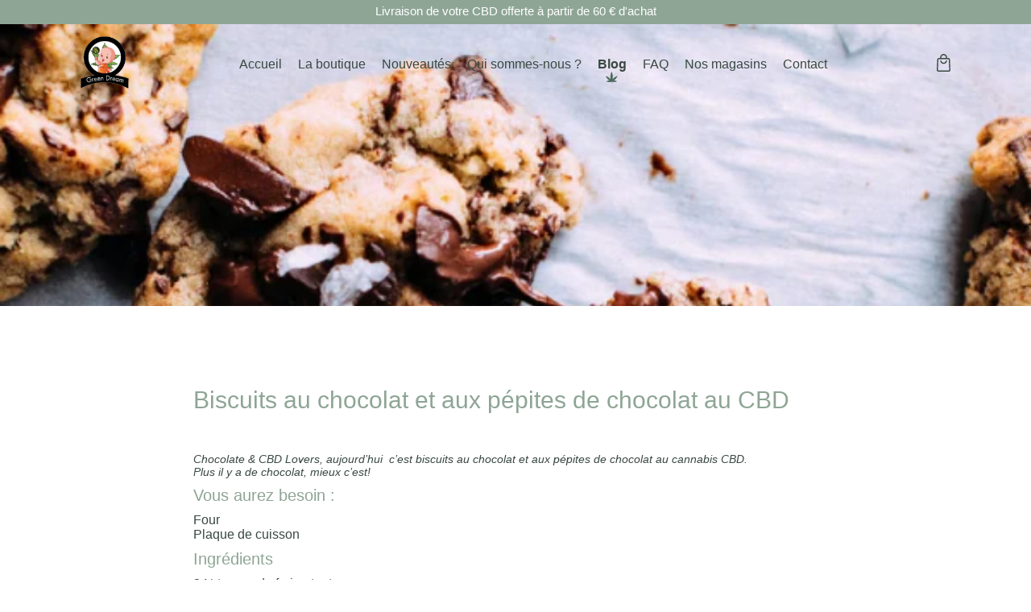

--- FILE ---
content_type: text/css
request_url: https://gdcbd.fr/cdn/shop/t/1/assets/custom-stonks.css?v=125037595229236347941641469642
body_size: 6328
content:
a,abbr,acronym,address,applet,article,aside,audio,b,big,blockquote,body,canvas,caption,center,cite,code,dd,del,details,dfn,div,dl,dt,em,embed,fieldset,figcaption,figure,footer,form,h1,h2,h3,h4,h5,h6,header,hgroup,html,i,iframe,img,ins,kbd,label,legend,li,mark,menu,nav,object,ol,output,p,pre,q,ruby,s,samp,section,small,span,strike,strong,sub,summary,sup,table,tbody,td,tfoot,th,thead,time,tr,tt,u,ul,var,video{margin:0;padding:0;border:0;font-size:100%;vertical-align:baseline}article,aside,details,figcaption,figure,footer,header,hgroup,menu,nav,section{display:block}ol,ul{list-style:none}blockquote,q{quotes:none}blockquote:after,blockquote:before,q:after,q:before{content:"";content:none}table{border-collapse:collapse;border-spacing:0}html{overflow-x:hidden}*{font-family:Product Sans,Arial Narrow,Arial,sans-serif}html::-webkit-scrollbar{width:10px!important;height:8px!important}html::-webkit-scrollbar-thumb{background:#8ea595!important;border-radius:30px!important;border:2px solid transparent!important}html::-webkit-scrollbar-track{background:#fffaf0!important}*::selection{color:#fff;background:#8ea595}header{display:flex;justify-content:space-between;position:fixed;width:calc(100% - 200px);padding:15px 100px;align-items:center;z-index:10;top:0}header #menu{display:flex}header #menu li{margin-right:20px}header #menu li:last-child{margin-right:0}header #menu li a{font-size:16px;color:#394841;text-decoration:none}header #menu li a.actif{font-weight:700}header #logo{width:60px}#box{display:none}.intro{height:80vh;background-color:#fffaf0;display:flex;align-items:center;background-image:url(/cdn/shop/files/Buddha.svg);background-position:right;background-size:auto 100%;background-repeat:no-repeat}.intro>nav{width:20px;position:absolute;z-index:5;left:50px}.intro>.carousel_intro{width:100%;height:100%;display:block;overflow:hidden;outline:none;display:flex;flex-direction:column;justify-content:center}.intro .carousel_intro .carousel-cell{width:calc(100% - 200px);display:flex;margin:0 0 0 200px;align-items:center}.intro nav li{margin-bottom:5px}.intro figure{width:calc(60% - 20px)}.intro .carousel_intro .carousel-cell>div{width:calc(40% - 20px);margin-right:40px;padding-left:50px}.intro .carousel_intro .carousel-cell figure img{width:100%;max-height:400px}.intro h1,h2{color:#394841;font-size:24px;margin-bottom:30px}.intro .fleche-slider{width:unset;position:absolute;top:70vh;left:calc(50% - 41.5px)}.intro .fleche-slider img{cursor:pointer}.intro .fleche-slider .arrow-avis-left{margin-right:20px}p{color:#394841;font-size:14px}.intro p{margin-bottom:20px}.button{background-color:#8ea595;color:#fff;text-decoration:none;padding:15px;border-radius:3px;font-weight:600;-webkit-box-shadow:0px 10px 30px 0px rgb(142 165 149 / 50%);box-shadow:0 10px 30px #8ea5957f;display:inline-block;letter-spacing:0;line-height:1.3;font-size:16px;min-width:unset;min-height:unset;max-width:200px;width:200px}.Nos_collections{display:flex;flex-direction:column;padding:75px 100px}.Nos_collections .liste_collections{display:flex;justify-content:space-between}.Nos_collections .liste_collections figure img{width:100%}.Nos_collections .liste_collections figure{width:calc(25% - 50px);padding:15px;border-radius:10px;box-shadow:0 10px 30px #8ea5952b}.Nos_collections .liste_collections figure h3{margin-top:5px;font-weight:700;color:#394841}.Nos_collections .liste_collections figure figcaption{color:#394841}.Nos_collections .liste_collections figure a{text-decoration:none}.button.border{display:inline-block;width:fit-content;margin:30px auto auto;border:2px solid #4D6A5C;color:#4d6a5c;background-color:transparent;filter:drop-shadow(0px 10px 30px rgba(142,165,149,.5));box-shadow:none}.presentation{padding:75px 100px;background-color:#fffaf0;display:flex;align-items:center}.presentation>div:first-child{display:flex;width:calc(60% - 15px);flex-direction:column}.presentation figure{width:calc(40% - 15px);margin-left:30px}.presentation figure img{width:100%;border-radius:10px}.presentation .presentation_paragraphe{display:flex}.presentation .presentation_paragraphe p:first-child{margin-right:30px}.presentation .reseaux_sociaux{margin-top:30px}h3{color:#394841}.presentation .reseaux_sociaux ul{display:flex;margin-top:15px}.presentation .reseaux_sociaux ul li{margin-right:15px}.liste_produits{padding:45px 0 75px 100px;display:flex}.liste_produits>div:first-child{width:30%;margin-right:30px;margin-top:30px}.badge{display:none!important}.liste_produits>div ul{display:flex}.liste_produits>div ul li img,.liste_produits>div:last-child{width:100%}.liste_produits div ul{width:100%;height:100%;display:block;overflow-x:hidden;outline:none}.liste_produits div ul li{width:20%;padding:15px;box-shadow:0 10px 30px #8ea5952b;margin:30px 15px;border-radius:15px;transform:translate(20px)}.liste_produits div ul li img{border-radius:10px}.liste_produits div ul li>a{text-decoration:none}.liste_produits div ul li h3{font-weight:700;font-size:18px;margin:5px 0}.liste_produits div ul li>a>p:nth-child(3){margin-bottom:5px}.liste_produits div ul li .price>span{color:#4d6a5c;font-size:16px;letter-spacing:0}.liste_produits div ul li .button{padding:15px 0;width:100%;text-align:center;margin-top:15px}.maps{padding:75px 100px;display:flex;justify-content:space-between;align-items:center}.maps .maps_magasins,.maps .carte_maps{width:calc(50% - 15px)}.maps .carte_maps img{width:100%;border-radius:15px}.maps .carte_maps{filter:drop-shadow(0px 10px 30px rgba(142,165,149,.17))}.maps .maps_magasins>p{margin-bottom:30px}.maps .maps_magasins ul{display:flex}.maps .maps_magasins ul li{box-shadow:0 10px 30px #8ea5952b;padding:15px;border-radius:10px;width:calc(50% - 35px)}.maps .maps_magasins ul li:first-child{margin-right:30px}.maps .maps_magasins ul li h3{font-weight:700;font-size:20px;margin-bottom:15px}.maps .maps_magasins ul li p{margin-bottom:15px}.maps .maps_magasins ul li a{display:flex;align-items:center;color:#394841;text-decoration:none}.maps .maps_magasins ul li a img{margin-right:5px}.liste_produits>div>.button{margin-top:30px}.derniers-articles{padding:75px 100px;display:flex;flex-direction:column;align-items:flex-start;background-color:#fffaf0}.derniers-articles ul{display:flex}.derniers-articles ul li{width:calc(33.33% - 50px);margin-right:30px;padding:15px;background-color:#fff;box-shadow:0 10px 30px #8ea5952b;border-radius:15px}.derniers-articles ul li:last-child{margin-right:0}.derniers-articles ul li img{width:100%;border-radius:5px;margin-bottom:5px}.derniers-articles ul li>a:first-child{text-decoration:none;font-weight:700;font-size:24px;margin-bottom:5px}.derniers-articles ul li>a h3{font-size:18px}.derniers-articles ul li .button{margin-top:15px}footer>ul{padding:30px 100px;display:flex}footer>ul li{display:flex;margin-right:30px;width:calc(33.33% - 20px);align-items:center}footer>ul li:last-child{margin-right:0}footer>ul li img{margin-right:15px}footer>ul li h4{font-weight:700;font-size:16px;color:#394841;margin-bottom:5px}footer>ul li img{height:35px}footer .footer{display:flex;background-color:#8ea595;padding:30px 75px}footer .footer .logo_footer img{height:80px}footer .footer>div,footer .footer>nav{width:calc(20% - 22.5px);margin-left:30px}footer .footer>div:first-child{width:calc(40% - 22.5px);margin-left:0}footer .footer p{color:#fff;margin-top:15px}footer .footer .menu_principal,footer .footer .acces_rapide,footer .footer .newsletter{margin-top:56px}footer .footer .menu_principal h3,footer .footer .acces_rapide h3,footer .footer .newsletter h3{color:#fff}footer .footer .menu_principal ul,footer .footer .acces_rapide ul{margin-top:15px}footer .footer .menu_principal ul li a,footer .footer .acces_rapide ul li a{color:#fff;text-decoration:none}footer .footer .menu_principal ul li,footer .footer .acces_rapide ul li{margin-bottom:5px}footer .footer .newsletter form{margin-top:15px}footer .footer .newsletter input{width:calc(100% - 19px);background-color:transparent;height:40px;border:2px solid white;border-radius:5px;padding-left:15px;margin-bottom:15px;color:#fff}footer .footer .newsletter input::placeholder{color:#fff}footer .footer .newsletter .button{width:100%;max-width:100%;color:#394841;background-color:#fff;text-align:center}.avis_clients{padding:75px 100px;background-color:#fffaf0}.avis_clients h2{width:350px;display:inline-block}.avis_clients ul{display:flex;width:100%}.avis_clients ul li{padding:15px;background-color:#fff;box-shadow:0 10px 30px #8ea5952b;border-radius:10px;width:calc(25% - 30px)!important;margin-right:20px;display:flex;flex-wrap:wrap}.avis_clients ul li p{width:100%;font-size:16px;color:#4d6a5c;margin-top:15px}.avis_clients ul li .client{display:flex;flex-direction:column;width:calc(60% - 7.5px)}.avis_clients ul li div h3{font-weight:700;font-size:20px;line-height:24px}.avis_clients ul li .client_etoiles{display:flex}.avis_clients ul img{width:calc(40% - 7.5px);margin-left:15px;border-radius:3px;cursor:pointer;height:auto;min-height:auto;max-height:auto}.avis_clients .fleches{display:inline-block;float:right;text-align:right}.avis_clients .fleches .avis_note{color:#394841;font-size:25px;font-weight:700}.avis_clients .icons-note{width:150px;position:absolute;left:calc(50% - 75px);margin-top:15px}.avis_clients .fleches .nb_avis{font-size:17px}.avis_clients .fleches img{height:40px;cursor:pointer}.avis_clients .fleches .arrow-avis-left{margin-right:10px}.avis_clients ul .client img,#avis_produit .les_avis_clients li .client img{width:100px;margin-left:0;border-radius:0;margin-top:5px}.avis_clients ul li .client h3:after,#avis_produit .les_avis_clients li .client h3:after{content:url(../img/certif-noir.svg);position:relative;left:7px;top:0}.avis_clients .flickity-page-dots{display:none}.avis_clients .carousel_avis_clients{width:100%;height:100%;display:block;outline:none!important}.qui_sommes_nous{padding:155px 100px 75px;display:flex;flex-direction:column;align-items:center}.qui_sommes_nous .arguments{display:flex;margin-top:30px}.qui_sommes_nous .arguments figure{width:calc(25% - 22.5px);padding:30px;margin-right:30px;box-shadow:0 10px 30px #8ea5952b;border-radius:10px;display:flex;flex-direction:column;align-items:center}.qui_sommes_nous .arguments figure img{height:40px;margin-bottom:15px;width:fit-content}.qui_sommes_nous .arguments figure:last-child{margin-right:0}.qui_sommes_nous .arguments figure figcaption{font-weight:400;font-size:16px;line-height:19px;text-align:center;color:#4d6a5c}.qui_sommes_nous p{text-align:center;width:500px}.blog{padding:155px 100px 75px;display:flex;flex-direction:column;align-items:center;background-color:#fffaf0}.blog>p{width:500px;text-align:center;margin-bottom:30px}.blog ul{display:flex;flex-wrap:wrap}.blog ul li{width:calc(33.33% - 50px);margin-right:30px;padding:15px;background-color:#fff;box-shadow:0 10px 30px #8ea5952b;border-radius:15px;margin-bottom:30px}.blog ul li:nth-child(3n){margin-right:0}.blog ul li>a h3{font-size:18px}.blog ul li .button{margin-top:15px}.blog ul li img{width:100%;border-radius:5px;margin-bottom:5px}.blog ul li>a:first-child{text-decoration:none;font-weight:700;font-size:24px;margin-bottom:5px}body .faq{padding:75px 100px;background-color:#fffaf0;display:flex}body .faq:nth-child(1){padding-top:155px}body .faq:nth-child(2n){background-color:#fff;flex-direction:row-reverse}body .faq:nth-child(2n) .questions{margin:0 30px 0 0}body .faq figure{width:calc(50% - 15px);border-radius:10px;overflow:hidden}body .faq .questions{width:calc(50% - 15px);margin-left:30px}body .faq figure img{width:100%;vertical-align:middle}body .faq .questions h3{font-size:20px;color:#394841;margin-bottom:30px}body .faq .questions h4{font-weight:700;font-size:18px;line-height:22px;color:#4d6a5c;margin:15px 0;cursor:pointer}body .faq .questions div .reponse{display:none;margin-bottom:15px}body .faq .questions>div>.question-reponse:not(:last-child){border-bottom:1px solid #4D6A5C}body .faq .questions .question-reponse .question{display:flex;align-items:center;justify-content:space-between}body .faq .questions .question-reponse .question svg{cursor:pointer;transition:transform 1s cubic-bezier(.77,.2,.05,1)}.contact{padding:155px 100px 75px;display:flex;align-items:center;background-color:#fffaf0;flex-wrap:wrap;align-items:initial}.contact h2{width:100%;text-align:center;margin-bottom:30px}.contact .contact_maps,.contact form{width:calc(50% - 25px)}.contact .contact_maps{overflow:hidden;border-radius:10px;filter:drop-shadow(0px 10px 30px rgba(142,165,149,.17))}.contact form{margin-left:50px}.contact form input{background:#fffcf7;box-shadow:0 10px 30px #8ea5952b;border-radius:10px;width:calc(100% - 40px);border:none;font-size:15px;outline:none;color:#394841;padding:15px 20px;display:inline-block;margin-bottom:20px}.contact form input.name{width:calc(50% - 57px)}.contact form input.tel{width:calc(50% - 57px);margin-left:30px}.contact form textarea{background:#fffcf7;box-shadow:0 10px 30px #8ea5952b;border-radius:10px;width:calc(100% - 40px);border:none;font-size:15px;outline:none;color:#394841;padding:15px 20px;display:inline-block;margin-bottom:20px;resize:vertical;min-height:50px;max-height:200px}.contact form input::placeholder,.contact form textarea::placeholder{opacity:.5}#map{width:100%;height:100%}#map .gm-style-mtc,#map .gm-fullscreen-control,#map .gm-svpc,#map .gm-style-cc{display:none}.nos-magasins-page{padding:155px 100px 75px;background-color:#fffaf0;display:flex;flex-wrap:wrap}.nos-magasins-page .intro{height:unset;background-color:#fffaf0;padding:0;flex-direction:column;width:100%;margin-bottom:15px}.nos-magasins-page .maps-magasins{width:calc(50% - 25px)}.nos-magasins-page figure{width:calc(50% - 25px);margin-left:50px}.nos-magasins-page figure img{width:100%;border-radius:10px;filter:drop-shadow(0px 10px 30px rgba(142,165,149,.17))}.nos-magasins-page .maps-magasins .maps{padding:0;height:60%;overflow:hidden;border-radius:10px;filter:drop-shadow(0px 10px 30px rgba(142,165,149,.17))}.nos-magasins-page .maps-magasins .magasins{display:flex;margin-top:30px}.nos-magasins-page .maps-magasins .magasins li{width:calc(50% - 15px);background-color:#fff;padding:15px;border-radius:10px;box-shadow:0 10px 30px #8ea5952b}.nos-magasins-page .maps-magasins .magasins li:nth-child(2n){margin-left:30px}.nos-magasins-page .maps-magasins .magasins li h3{font-weight:700;font-size:18px;color:#394841;margin-bottom:10px}.nos-magasins-page .maps-magasins .magasins li p{margin-bottom:10px}.nos-magasins-page .maps-magasins .magasins li a{display:flex;align-items:center;color:#8ea595;text-decoration:none}.nos-magasins-page .maps-magasins .magasins li a img{margin-right:10px}.Nos_collections h2:before,.presentation h2:before,.derniers-articles h2:before,.maps .maps_magasins h2:before,.avis_clients h2:before,.liste_produits h2:before,.details h2:before,.shopify-app-block .jdgm-carousel-wrapper .jdgm-carousel-title:before{content:"";display:block;width:12px;height:60px;transform:translate(-25px,-25%);position:absolute;background-color:#8ea595}.maps .maps_magasins h2:before,.avis_clients h2:before,.liste_produits h2:before,.shopify-app-block .jdgm-carousel-wrapper .jdgm-carousel-title:before{height:80px;transform:translate(-25px,-14%)}.maps .maps_magasins h2{width:300px}.all_produits{padding:155px 100px 75px;display:flex;align-items:center;flex-direction:column;background-color:#fffaf0}.all_produits ul{display:flex;flex-wrap:wrap}.all_produits ul li.grid__item{width:calc(25% - 52.5px)!important;max-width:calc(25% - 52.5px)!important;min-width:calc(25% - 52.5px)!important;margin-right:30px;margin-bottom:30px;padding:15px;border-radius:10px;box-shadow:0 10px 30px #8ea5952b;background-color:#fff}.all_produits ul li.grid__item:nth-child(4n){margin-right:0}.all_produits ul li.grid__item img{width:100%;border-radius:10px}.all_produits ul li>a{text-decoration:none}.all_produits ul li h3{font-weight:700;font-size:18px;color:#394841;margin:0}.collection-hero{display:none}.all_produits ul li .price .price-item{color:#394841;font-size:16px;letter-spacing:0;margin-bottom:5px}.all_produits ul li.grid__item .price{margin-top:0!important}.all_produits ul li>a>p:nth-child(3){margin-bottom:5px}.all_produits ul li .button{padding:15px 40px;width:fit-content;margin:15px auto auto;text-align:center;display:block}.maps .index-maps{width:calc(50% - 15px);margin-left:30px;height:400px;border-radius:10px;overflow:hidden;filter:drop-shadow(0px 10px 30px rgba(142,165,149,.17))}.produit{padding:155px 100px 75px;background-color:#fffaf0;display:flex}.produit .details{width:15%}.produit .details h2{font-size:18px}.produit .details ul li{display:flex;flex-direction:column;padding:30px 15px;background-color:#fffcf6;border-radius:10px;box-shadow:0 10px 30px #8ea5952b;margin-bottom:30px}.produit .details ul li:last-child{margin-bottom:0}.produit .details ul li img{height:40px;width:fit-content;display:block;margin:auto}.produit .details ul li p{margin-top:5px;text-align:center}.produit>figure{width:calc(50% - 100px);margin:0 80px;height:100%;overflow:hidden}.produit .description-produit{width:35%}.produit .description-produit .description{margin-bottom:15px}.produit variant-radios fieldset input{display:none}.produit variant-radios fieldset>p{margin-bottom:17px;font-size:16px;font-weight:500}.produit variant-radios fieldset label{padding:10px 20px;background-color:#fffcf6;border-radius:10px;box-shadow:0 10px 30px #8ea5952b;margin-right:10px;cursor:pointer}.produit variant-radios fieldset input[type=radio]:checked+label{border:2px solid #4D6A5C;padding:8px 18px}.produit variant-radios fieldset label:last-child{margin-right:0}.produit>figure img{width:100%;display:block}.produit .product-form__input .form__label{font-size:16px;font-weight:500}.produit .product-form__input{margin-top:30px}.produit .quantity__button{font-size:10px;width:20px;height:20px;border:1px solid black;border-radius:30px;padding:4px}.produit .quantity__input{max-width:50px;height:20px;font-size:20px}.produit h1{font-weight:700;font-size:24px;color:#394841}.produit .quantity{height:auto}.produit .note{display:flex;margin:15px 0;align-items:center}.produit .product-form__input{margin:0 30px 0 0;max-width:fit-content}.produit .quantity_cart_button{margin-top:50px;display:flex;align-items:center}.cart-count-bubble{background-color:#8ea595;height:18px;width:18px;font-size:11px;color:#fff;font-weight:600;position:fixed;top:30px;right:90px;left:unset}.produit .note p{margin-left:10px}.produit .price{display:flex;align-items:center;margin-bottom:15px;margin-top:10px}.produit .price .prix{color:#4d6a5c;font-size:20px;font-weight:700;letter-spacing:0}.produit .price .compare{color:#8ea595b3;font-size:18px;font-weight:400;text-decoration-line:line-through;margin-left:10px}.produit .quantity-add-cart{display:flex;align-items:center;margin-top:30px}.produit .quantity-add-cart .quantity{display:flex;margin-right:30px}.produit .quantity-add-cart .quantity p{margin:0 10px}#ProductGridContainer .tri_collection{margin-bottom:40px;width:900px}#ProductGridContainer .tri_collection ul{width:100%;display:flex;justify-content:space-between}#ProductGridContainer .tri_collection ul li a{display:block;width:fit-content;border:2px solid #4d6a5c;color:#4d6a5c;background-color:transparent;filter:drop-shadow(0px 10px 30px rgba(142,165,149,.5));box-shadow:none;padding:15px 40px;border-radius:3px}#ProductGridContainer .tri_collection ul li a.active{background-color:#4d6a5c;color:#fff}#shopify-section-template--14360329781301__product-grid{margin-top:0}.card--text-only .card__content+.card__badge{display:none}#ProductGridContainer .collection{width:100%}.contact{margin:0!important;max-width:100%!important}.contact h2{margin-top:0}#ContactForm .field .field__input{height:unset}#ContactForm .field .field__input:focus,#ContactForm .field .field__input:hover{padding:15px 20px;box-shadow:0 10px 30px #8ea5952b}#ContactForm .field{margin-bottom:0}#ContactForm .contact__button{margin-top:0}.flickity-button{display:none!important}.card-wrapper .price--on-sale .price__sale{flex-direction:row-reverse;align-items:baseline}.card-wrapper .price--on-sale .price-item--regular{opacity:.5;margin:0 0 0 8px}.blog h2{margin-top:0}#slidecarthq>.slidecarthq{background:#fffcf7!important;border-radius:10px}#slidecarthq>.slidecarthq h2,#slidecarthq>.slidecarthq .title a,#slidecarthq>.slidecarthq .main-bottom input,#slidecarthq>.slidecarthq .price,#slidecarthq>.slidecarthq .footer-row span,#slidecarthq>.slidecarthq .footer-row strong{color:#394841!important;letter-spacing:0}#slidecarthq>.slidecarthq #slidecart-checkout-form .button{font-weight:200;font-size:18px}#slidecarthq>.slidecarthq .footer.sticky-footer{background-color:#fffaf0}.pagination-wrapper{margin:30px 0}.pagination-wrapper .pagination__item{color:#4d6a5c}.article-principal{padding-top:100px;width:800px;margin:auto}.article-template__social-sharing{display:none}.article-template__hero-container .article-template__hero-adapt>img{height:350px}.article-template__hero-container{width:100%;max-width:100%;height:350px;overflow:hidden}.article-principal .article-template__title{color:#8ea595;font-size:30px}.article-template__content h3{font-size:20px;margin:10px 0;color:#8ea595}.article-template__content div,.article-template__content p{color:#394841}.article-template .button.border{margin:auto;font-size:15px;display:block}.article-template .button.border .article-template__link{font-size:16px}.article-template{padding-bottom:75px}@media only screen and (max-width: 767px){.article-principal{width:600px}}.jdgm-rev-widg.jdgm-rev-widg{margin:0;padding:75px 100px;border:none;background-color:#fffaf0}.jdgm-star.jdgm--off:before{color:#8ea595}.jdgm-widget-actions-wrapper .jdgm-write-rev-link{display:inline-block;width:fit-content;margin:auto;padding:15px 40px;border-radius:3px;text-decoration:none;border:2px solid #4d6a5c;color:#4d6a5c;background-color:transparent;filter:drop-shadow(0px 10px 30px rgba(142,165,149,.5));box-shadow:none}.intro nav li a img,.presentation .reseaux_sociaux ul li a img{height:20px}.liste_produits>.slider-produits{width:100%}header #menu li a.actif{display:flex;align-items:center;justify-content:center;flex-direction:column-reverse}header #menu li a.actif:before{content:url(/cdn/shop/files/before-cbd-2.svg)}#product-grid .grid__item .card-wrapper .card{margin-bottom:0}#announcement_bar{position:fixed;width:100vw;height:30px;background-color:#8ea595;z-index:100}#announcement_bar .announcement-bar__link{padding:0}#announcement_bar .announcement-bar__link .announcement-bar__message{font-size:15px;color:#fff;letter-spacing:0;margin-top:5px}footer h3{font-weight:600}.social ul li img{width:20px}.social ul{display:flex;margin-top:20px}.social ul li{margin-right:10px}.jdgm-star.jdgm--on:before{content:url(/cdn/shop/files/before-cbd-1.svg)!important}.jdgm-star.jdgm--off:before{content:url(/cdn/shop/files/before-cbd-3.svg)!important}.jdgm-widget .jdgm-histogram.jdgm-temp-hidden,.jdgm-widget .jdgm-sort-dropdown-wrapper,.jdgm-rev-widg__header .jdgm-rich-snippet,.jdgm-rev-widg__header .jdgm-histogram.jdgm-temp-hidden,.jdgm-rev-widg__header .jdgm-rev-widg__sort-wrapper,.jdgm-rev-widg__header .jdgm-rev__br,.jdgm-rev-widg__header:after,.jdgm-rev__br{display:none!important}.jdgm-rev-widg .jdgm-rev-widg__header{display:flex;justify-content:space-between}.jdgm-rev-widg__header:after{content:none!important}.jdgm-rev-widg__summary{display:flex;flex-direction:column;align-items:center}.jdgm-rev-widg__title{margin-top:7px}#shopify-section-template--14360329945141__1640680285b42acdf7 .page-width{padding:0}.shopify-app-block .jdgm-carousel-wrapper{width:100%;margin:auto;padding:75px 0;background-color:#fffaf0}.shopify-app-block .jdgm-carousel-wrapper .jdgm-carousel-title-and-link{padding:0 100px;justify-content:space-between;display:flex}.shopify-app-block .jdgm-carousel-wrapper .jdgm-carousel-title{width:260px;text-align:left}.jdgm-widget .jdgm-carousel__arrows{display:none}.jdgm-carousel-wrapper .jdgm-all-reviews-rating-wrapper>span:first-child{display:block;position:absolute;left:calc(50% - 75px);transform:scale(1.2);margin-top:15px}#shopify-section-template--14360329945141__1640680285b42acdf7 #shopify-block-fd861e36-1d9e-4cc0-acf8-b7cdad4addd3>div:first-child{max-width:100%!important}#agp__root #agp_row{border-radius:10px;overflow:hidden}#agp__root .agp__rowInner{background-color:#fffaf0}#agp__root .agp__heading{color:#394841;font-size:24px}#agp__root .agp__buttonType__buttonContainer .agp__buttonType__button[value=Oui]{background-color:#8ea595;color:#fff;text-decoration:none;padding:15px 40px;border-radius:3px;font-weight:600;-webkit-box-shadow:0 10px 30px 0 rgb(142 165 149 / 50%);box-shadow:0 10px 30px #8ea5957f;display:inline-block;letter-spacing:0;line-height:1.3;font-size:16px;min-width:unset;min-height:unset;cursor:pointer}#agp__root .agp__buttonType__button[value=Non]{display:inline-block;border:2px solid #4d6a5c;color:#4d6a5c;background-color:transparent;filter:drop-shadow(0px 10px 30px rgba(142,165,149,.5));box-shadow:none;cursor:pointer}#agp_row .agp__rowInner .agp__logo{max-width:80px}#agp__root .agp__wrapper .agp__container{display:flex;align-items:center}.jdgm-carousel__item-container .jdgm-carousel__item-wrapper .jdgm-carousel-item{background-color:#fff;border-radius:10px;padding:20px;box-shadow:0 10px 30px #8ea5952b;margin:0 15px;display:inline-flex;flex-direction:row-reverse}.jdgm-widget .jdgm-carousel__item-container{overflow:initial!important}.jdgm-carousel--aligned-theme .jdgm-carousel-item__product-image{height:fit-content!important}.jdgm-carousel-item__reviewer-name-wrapper .jdgm-carousel-item__product,.jdgm-carousel-item__reviewer-name-wrapper .jdgm-carousel-item__timestamp{display:none}.card-information__wrapper>.jdgm-preview-badge{margin-top:15px}.card-information__wrapper>.jdgm-preview-badge .jdgm-prev-badge__text{margin-left:8px;color:#394841}.grid__item .card-wrapper .card-information .card-information__wrapper .card-information__text{margin-top:10px}.jdgm-carousel-wrapper .jdgm-all-reviews-rating-wrapper .jdgm-carousel-number-of-reviews{color:#394841;margin-top:15px}.shopify-app-block .jdgm-carousel-wrapper .jdgm-carousel-title-and-link{margin-bottom:40px}.jdgm-star.jdgm--half:before{content:url(/cdn/shop/files/before-cbd-5.svg)!important}.jdgm-rev-widg__body .jdgm-rev-widg__reviews .jdgm-rev{width:calc(33.33% - 15px);border:none;padding:15px;background-color:#fff;border-radius:10px;box-shadow:0 10px 30px #8ea5952b}.jdgm-rev-widg__body .jdgm-rev-widg__reviews .jdgm-rev:not(:nth-child(3n)){margin-right:30px}.jdgm-rev-widg__body .jdgm-rev-widg__reviews{display:flex;flex-wrap:wrap}.jdgm-rev .jdgm-rev__icon,.jdgm-rev .jdgm-rev__header .jdgm-rev__timestamp{display:none}.jdgm-rev .jdgm-rev__header{display:flex;flex-direction:column}.jdgm-widget.jdgm-widget{margin-top:10px}.jdgm-widget.jdgm-widget .jdgm-prev-badge__text{margin-left:8px}.copyright{background-color:#8ea595;display:flex;flex-direction:column;align-items:center;padding-bottom:30px}.copyright p,.copyright a{color:#fff;font-size:14px;text-decoration:none}.copyright>a{opacity:.7}.copyright>a:hover{opacity:1}.copyright p{margin-top:5px}@media only screen and (max-width: 767px){#box{display:block}header .menu #menu{top:0;display:flex}header .menu #menu_produits{display:none}#menuToggle{position:fixed;top:40px;left:20px;z-index:15;display:block;width:unset;-webkit-user-select:none;-moz-user-select:none;-ms-user-select:none;user-select:none}#panier_mobile{display:block;position:fixed;top:20px;right:70px}#menuToggle input{display:block;width:40px;height:32px;position:absolute;top:-10px;left:-6px;cursor:pointer;opacity:0;z-index:10;-webkit-touch-callout:none}#menuToggle span{display:block;width:33px;height:2px;margin-bottom:5px;position:relative;background:#2b2b2b;z-index:20;-webkit-transform-origin:9px -1px;-ms-transform-origin:9px -1px;transform-origin:9px -1px;-webkit-transition:background 1s cubic-bezier(.77,.2,.05,1),opacity .55s ease,-webkit-transform 1s cubic-bezier(.77,.2,.05,1);transition:background 1s cubic-bezier(.77,.2,.05,1),opacity .55s ease,-webkit-transform 1s cubic-bezier(.77,.2,.05,1);-o-transition:transform 1s cubic-bezier(.77,.2,.05,1),background 1s cubic-bezier(.77,.2,.05,1),opacity .55s ease;transition:transform 1s cubic-bezier(.77,.2,.05,1),background 1s cubic-bezier(.77,.2,.05,1),opacity .55s ease;transition:transform 1s cubic-bezier(.77,.2,.05,1),background 1s cubic-bezier(.77,.2,.05,1),opacity .55s ease,-webkit-transform 1s cubic-bezier(.77,.2,.05,1)}#menuToggle span:first-child{-webkit-transform-origin:0% 0%;-ms-transform-origin:0% 0%;transform-origin:0% 0%}#menuToggle span:nth-child(2){-webkit-transform-origin:0% 100%;-ms-transform-origin:0% 100%;transform-origin:0% 100%}#menuToggle input:checked~span{opacity:1;-webkit-transform:rotate(45deg) translate(-1px,-4px);-ms-transform:rotate(45deg) translate(-1px,-4px);transform:rotate(45deg) translate(-1px,-4px);background:#2b2b2b}#menuToggle input:checked~span:nth-child(3){opacity:0;-webkit-transform:rotate(0deg) scale(.2,.2);-ms-transform:rotate(0deg) scale(.2,.2);transform:rotate(0) scale(.2)}#menuToggle input:checked~span:nth-child(4){-webkit-transform:rotate(-45deg) translate(0,-1px);-ms-transform:rotate(-45deg) translate(0,-1px);transform:rotate(-45deg) translateY(-1px)}#menu{position:fixed;align-items:baseline;justify-content:flex-start;left:0;transform:none;top:0;width:70%;padding-top:90px;height:calc(100vh - 90px);border-radius:0 20px 20px 0;overflow:hidden;box-shadow:-13px 0 40px #2b2b2b1a;background:#fff;list-style-type:none;-webkit-font-smoothing:antialiased;-webkit-transform-origin:0% 0%;-ms-transform-origin:0% 0%;transform-origin:0% 0%;-webkit-transform:translate(-100%,0);-ms-transform:translate(-100%,0);transform:translate(-100%);-webkit-transition:-webkit-transform 1s cubic-bezier(.77,.2,.05,1);transition:-webkit-transform 1s cubic-bezier(.77,.2,.05,1);-o-transition:transform 1s cubic-bezier(.77,.2,.05,1);transition:transform 1s cubic-bezier(.77,.2,.05,1);transition:transform 1s cubic-bezier(.77,.2,.05,1),-webkit-transform 1s cubic-bezier(.77,.2,.05,1);z-index:5}#menu li{padding:5px 30px;font-size:20px;border-bottom:0px;text-align:left}#menu li a{font-size:20px;text-decoration:none;text-transform:uppercase;font-weight:600}#menuToggle input:checked~ul{-webkit-transform:none;-ms-transform:none;transform:none}header nav ul{-webkit-box-align:unset;-ms-flex-align:unset;align-items:unset;-webkit-box-orient:vertical;-webkit-box-direction:normal;-ms-flex-direction:column;flex-direction:column}header nav ul li{width:unset}body{overflow-x:hidden}header{padding:15px}.intro{display:flex;flex-direction:column-reverse;height:fit-content;padding:70px 15px 30px}.intro>div{width:100%;margin-left:0}.intro>figure{width:100%;display:flex;justify-content:center}.intro>figure img{width:120%}.intro>nav{width:unset}.intro>nav ul{display:flex;margin-top:30px}.intro>nav ul li:not(:last-child){margin-right:15px}.intro>nav ul img{height:30px}.Nos_collections,.presentation,.liste_produits,.avis_clients,.maps,.derniers-articles,footer>ul{padding:40px 15px}.presentation{flex-direction:column-reverse}.presentation figure{width:100%;margin:0}.presentation>div{width:100%}.presentation>div h2{margin-top:15px}.presentation .presentation_paragraphe{flex-direction:column}.presentation .presentation_paragraphe>p:not(:last-child){margin-bottom:15px}.presentation .reseaux_sociaux ul li img{height:30px}.liste_produits{flex-direction:column}.liste_produits>div:first-child{width:100%;margin:0}.liste_produits>div>.button{display:none}.liste_produits div ul{width:100vw;margin:0 -15px}.liste_produits div ul li{width:calc(40% - 30px)}.maps .maps_magasins,.maps .carte_maps{width:100%}.maps{flex-direction:column}.maps .carte_maps{margin-top:30px}.maps .maps_magasins ul li h3{font-size:15px}.maps .maps_magasins ul li p,.maps .maps_magasins ul li a{font-size:12px}.derniers-articles{align-items:flex-start}footer>ul{display:flex;flex-direction:column}footer>ul li{width:100%}footer>ul li:not(:last-child){margin-bottom:30px}footer .footer{padding:40px 15px;flex-direction:row;flex-wrap:wrap}footer .footer>div:first-child{width:100%;display:flex;flex-direction:column;align-items:center}footer .footer .menu_principal,footer .footer .acces_rapide,footer .footer .newsletter{width:50%;margin:0}footer .footer .menu_principal h3,footer .footer .acces_rapide h3,footer .footer .newsletter h3{font-size:20px}footer .footer .newsletter{width:100%;margin-top:30px}footer .footer .newsletter form{display:flex}header #logo{width:57px}header .logo_gdcbd{position:fixed;top:15px;left:calc(50% - 28.5px)}header .icon_panier{position:fixed;top:30px;right:15px}header .icon_panier>img{height:30px}header{width:calc(100vw - 30px);height:72px}.Nos_collections .liste_collections{flex-direction:column}.Nos_collections .liste_collections figure{width:calc(100% - 30px);margin-bottom:30px}.avis_clients ul li{width:calc(80% - 30px)!important}.maps .index-maps{width:100%;margin:30px 0 0}.derniers-articles ul{flex-direction:column}.derniers-articles ul li{width:calc(100% - 30px);margin:0 0 30px}.qui_sommes_nous{padding:140px 15px 40px}.qui_sommes_nous p{width:100%}.intro h1,h2{margin-bottom:15px}.qui_sommes_nous .arguments{flex-wrap:wrap}.qui_sommes_nous .arguments figure{width:calc(50% - 37.5px);padding:15px;margin-right:15px;margin-bottom:15px}.qui_sommes_nous .arguments figure:nth-child(2n){margin-right:0}.all_produits{padding:140px 15px 40px}.all_produits ul li{width:calc(50% - 37.5px);margin-right:15px;margin-bottom:15px}.all_produits ul li:nth-child(2n){margin-right:0}.all_produits ul li .button{padding:15px;width:fit-content}.all_produits h2{margin-bottom:30px}.blog{padding:140px 15px 40px}.blog>p{width:100%}.blog ul li{margin-bottom:15px;border-radius:10px;margin-right:15px;width:calc(50% - 37.5px)}.blog ul li:nth-child(3n){margin-right:15px}.blog ul li:nth-child(2n){margin-right:0}.blog ul li>a h3{font-size:13px}.blog ul li .button{font-size:14px;padding:15px;width:initial;display:block;text-align:center}body .faq{padding:140px 15px 40px;flex-direction:column}body .faq figure{margin-bottom:30px;width:100%}body .faq .questions{margin:0;width:100%}body .faq .questions h4{width:80%}body .faq:nth-child(2n){flex-direction:column;padding-top:40px}.nos-magasins-page{padding:140px 15px 40px;flex-direction:column}.nos-magasins-page .intro{order:1}.nos-magasins-page figure{order:2;margin:0;width:100%}.nos-magasins-page .maps-magasins{order:3;width:100%;display:flex;flex-direction:column}.nos-magasins-page .maps-magasins .maps{height:350px;margin-top:30px}.contact{padding:140px 15px 40px;flex-direction:column}.contact .contact_maps{height:350px;width:100%;margin-bottom:30px}.contact form{margin:0;width:100%}.produit{padding:140px 15px 40px;flex-direction:column}.produit .details{width:100%;order:2}.produit .details ul{display:flex}.produit>figure{width:100%;padding:0;order:1}.produit .description-produit{width:100%;order:3}.produit .details ul li,.produit .details ul li:last-child{margin-bottom:30px}.produit .details ul li:not(:last-child){margin-right:15px}.avis_clients h2{font-size:20px;width:100%}.avis_clients .icons-note{position:relative;left:unset}.avis_clients .carousel_avis_clients{margin-top:50px}.avis_clients h2{transform:translate(30px)}.avis_clients h2:before{transform:translate(-20px,-7%);width:7px;height:58px}.intro .carousel_intro .carousel-cell{width:100%;margin:0;flex-direction:column-reverse;padding:40px 0 60px}.intro .fleche-slider{top:unset}.intro .carousel_intro .carousel-cell>div{width:100%;margin:0;padding:0}.intro figure{width:100%}.cart-count-bubble{right:7px}.liste_produits div ul li{transform:none}.qui_sommes_nous .arguments figure img{width:auto}.all_produits ul li.grid__item{width:calc(50% - 40px)!important;max-width:calc(50% - 40px)!important;min-width:calc(50% - 40px)!important;margin-right:20px}.all_produits ul li.grid__item:nth-child(2n){margin-right:0}.all_produits ul{width:100%!important;margin-left:0!important}#ProductGridContainer .tri_collection{width:100%}#ProductGridContainer .tri_collection ul{flex-direction:column;align-items:center}.all_produits ul li{width:240px;margin-right:0}#ProductGridContainer .tri_collection ul li a{width:initial;text-align:center}.produit .quantity__input{max-width:30px}.produit{padding-top:40px}.produit>figure{margin:0 -15px;width:100vw}#slidecarthq .slidecarthq{width:90%!important}.produit .details ul li img{height:30px}.produit .details ul li{padding:20px 10px}.produit .details ul li p{margin-top:8px;font-size:12px}#shopify-section-template--14360330010677__main,#shopify-section-template--14360329584693__form{margin-top:0}.blog h2{margin-bottom:15px}.article-template__hero-container{height:200px}.article-principal{padding-top:30px;width:calc(100% - 40px)}.article-template .button.border .article-template__link{margin-top:0!important;margin-bottom:0!important}.article-template__hero-container .article-template__hero-adapt>img{height:220px}.article-template{background-color:#fffaf0}.tri_collection ul li:not(:first-child){display:none}#ProductGridContainer .tri_collection ul li a.bouton_collection svg{width:15px;margin-left:10px}.intro nav{display:none}header #menu li a.actif{flex-direction:row}header #menu li a.actif:before{margin-right:8px}.presentation>div:first-child{width:100%}.intro nav li a img,.presentation .reseaux_sociaux ul li a img{height:30px}.social ul li img{width:30px}.social ul li:not(:last-child){margin-right:20px}.social{margin-bottom:30px}.intro .carousel_intro .carousel-cell figure img{margin-bottom:20px}#announcement_bar .announcement-bar__link .announcement-bar__message{font-size:13px;margin-top:6px}.spaced-section{margin-top:0}.shopify-app-block .jdgm-carousel-wrapper{padding:40px 0}.shopify-app-block .jdgm-carousel-wrapper .jdgm-carousel-title-and-link{padding:0 15px;flex-direction:column}.jdgm-carousel-wrapper .jdgm-all-reviews-rating-wrapper>span:first-child{position:relative;left:unset}.jdgm-carousel-wrapper .jdgm-all-reviews-rating-wrapper .jdgm-carousel-number-of-reviews{margin-top:5px}.jdgm-carousel-item{width:80%!important}.card-information .jdgm-star.jdgm--on:before{content:url(/cdn/shop/files/before-cbd-1-1.svg)!important}.card-information .jdgm-star.jdgm--off:before{content:url(/cdn/shop/files/before-cbd-3-1.svg)!important}.card-information .full-unstyled-link{font-size:16px}.all_produits ul li .price .price-item,.card-information__wrapper>.jdgm-preview-badge .jdgm-prev-badge__text{font-size:13px}.product__text .jdgm-widget{margin-top:10px}.liste_produits div ul li h3{font-size:16px}.liste_produits div ul li .button{font-size:13px;padding:8px 0}.jdgm-rev-widg.jdgm-rev-widg{padding:40px 15px}.jdgm-rev-widg .jdgm-rev-widg__header{flex-direction:column;align-items:center}.jdgm-rev-widg .jdgm-widget-actions-wrapper{float:unset;text-align:center;margin-top:20px}.jdgm-rev-widg .jdgm-rev-widg__reviews{flex-direction:column}.jdgm-rev-widg__body .jdgm-rev-widg__reviews .jdgm-rev,.jdgm-rev-widg__body .jdgm-rev-widg__reviews .jdgm-rev:not(:nth-child(3n)){width:100%;margin-right:0}footer .footer .newsletter input{margin-right:20px;width:calc(100% - 29px);height:48px}footer .footer .newsletter .button{width:calc(100% - 10px);height:fit-content}}
/*# sourceMappingURL=/cdn/shop/t/1/assets/custom-stonks.css.map?v=125037595229236347941641469642 */


--- FILE ---
content_type: text/javascript
request_url: https://gdcbd.fr/cdn/shop/t/1/assets/custom-stonks.js?v=33739483205382173181640939573
body_size: 908
content:
$(document).ready(function(){var width_screen=$(window).width();if(width_screen<=900){if($("#announcement_bar").length&&($(".header-menu").css({top:"30px"}),$("#menuToggle").css({top:"70px"}),$("#MainContent").css({"padding-top":"30px"}),$("header .icon_panier").css({top:"60px"}),$("header .logo_gdcbd").css({top:"45px"}),$(".cart-count-bubble").css({top:"60px"}),$("#menu").css({"padding-top":"130px"})),$(".tri_collection").length){var nom_collection=$(".tri_collection ul li a.active").text();$(".tri_collection > ul").prepend('<li><a class="bouton_collection">'+nom_collection+'<svg width="21" height="10" viewBox="0 0 21 10" fill="none"><path d="M10.065 9.99728C10.2674 9.98468 10.4598 9.90472 10.6116 9.77011L19.6982 1.59213C19.7877 1.51207 19.8604 1.41515 19.9124 1.30691C19.9643 1.19868 19.9943 1.08127 20.0008 0.961406C20.0072 0.841538 19.99 0.72157 19.95 0.608386C19.91 0.495201 19.8481 0.391017 19.7677 0.301813C19.6874 0.21261 19.5903 0.140143 19.4819 0.0885538C19.3735 0.0369644 19.256 0.00726719 19.1361 0.00117564C19.0162 -0.00491591 18.8963 0.012708 18.7832 0.0530451C18.6702 0.0933823 18.5662 0.155644 18.4772 0.236245L10.0011 7.86759L1.5249 0.236245C1.43595 0.155643 1.33196 0.0933829 1.21889 0.0530451C1.10583 0.0127073 0.98592 -0.00491561 0.866032 0.00117564C0.746144 0.00726689 0.628637 0.0369505 0.520246 0.0885399C0.411854 0.140129 0.314709 0.21261 0.234378 0.301813C0.154048 0.391017 0.0921117 0.495201 0.052119 0.608386C0.0121264 0.72157 -0.00513619 0.841523 0.00132081 0.961392C0.00777781 1.08126 0.0378274 1.19868 0.0897473 1.30691C0.141667 1.41515 0.214436 1.51207 0.303885 1.59213L9.39054 9.77011C9.48189 9.8514 9.5887 9.91343 9.70459 9.95247C9.82047 9.9915 9.94304 10.0067 10.065 9.99728Z" fill="#4D6A5C"></path></svg></a></li>'),$(".tri_collection .bouton_collection").on("click",function(){$(".tri_collection .bouton_collection").hasClass("open")?($(".tri_collection ul li:not(:first-child)").css({display:"none"}),$(".tri_collection .bouton_collection").removeClass("open")):($(".tri_collection ul li").css({display:"block"}),$(".tri_collection .bouton_collection").addClass("open"))})}var $carousel_img=$(".carousel_images").flickity({cellAlign:"center",prevNextButtons:!0,draggable:!1,wrapAround:!0,autoPlay:5e3,pageDots:!1,adaptiveHeight:!0,selectedAttraction:.015,imagesLoaded:!0}),$carousel_intro=$(".carousel_intro").flickity({cellAlign:"center",draggable:!0,wrapAround:!0,autoPlay:!0,pageDots:!1,adaptiveHeight:!0,selectedAttraction:.015,imagesLoaded:!0}),$carousel_avis=$(".carousel_avis_clients").flickity({cellAlign:"center",prevNextButtons:!1,wrapAround:!0,autoPlay:5e3,adaptiveHeight:!0,imagesLoaded:!0}),$carousel_collection=$(".carousel_collection").flickity({cellAlign:"center",prevNextButtons:!1,wrapAround:!0,autoPlay:4e3,pageDots:!1,groupCells:2,adaptiveHeight:!0,imagesLoaded:!0})}else{$("header #menu li a.actif").length&&$("#menu").css({transform:"translateY(10px)"}),$("#announcement_bar").length&&($(".header-menu").css({top:"30px"}),$(".cart-count-bubble").css({top:"60px"}),$("#MainContent").css({"padding-top":"30px"}));var $carousel_avis=$(".carousel_avis_clients").flickity({cellAlign:"center",prevNextButtons:!1,wrapAround:!0,autoPlay:1e4,groupCells:4,pageDots:!1,selectedAttraction:.013,adaptiveHeight:!0,imagesLoaded:!0}),$carousel_collection=$(".carousel_collection").flickity({cellAlign:"left",prevNextButtons:!1,wrapAround:!0,autoPlay:4e3,pageDots:!1,adaptiveHeight:!0,imagesLoaded:!0}),$carousel_intro=$(".carousel_intro").flickity({cellAlign:"center",prevNextButtons:!0,draggable:!1,wrapAround:!0,autoPlay:5e3,pageDots:!1,adaptiveHeight:!0,selectedAttraction:.015,imagesLoaded:!0}),$carousel_img=$(".carousel_images").flickity({cellAlign:"center",prevNextButtons:!0,draggable:!1,wrapAround:!0,autoPlay:5e3,pageDots:!1,adaptiveHeight:!0,selectedAttraction:.015,imagesLoaded:!0})}if($(document).on("scroll",function(){var scrollTop=$(document).scrollTop(),pourcentage="0.05",windowHeight=$(window).height()*pourcentage;$(window).scrollTop()>windowHeight?$("header").css({"box-shadow":"0px 13px 40px 0px rgb(43 43 43 / 4%)","background-color":"rgba(255, 250, 240, 1)",transition:"all .5s cubic-bezier(.7,.01,.27,.99)"}):$("header").css({"box-shadow":"0px 13px 40px 0px rgb(43 43 43 / 0%)","background-color":"rgba(255, 250, 240, 0)",transition:"all .5s cubic-bezier(.7,.01,.27,.99)"})}),$(".questions .question").on("click",function(){console.log("1111"),$(this).siblings(".reponse").css("display")=="none"?($(this).siblings(".reponse").css({display:"block"}),$(this).children("svg").css({transform:"rotate(180deg)"}),console.log("222")):($(this).siblings(".reponse").css({display:"none"}),$(this).children("svg").css({transform:"rotate(0deg)"}),console.log("333"))}),$("variant-radios fieldset label").on("click",function(){setTimeout(function(){const queryString=window.location.search,variant2=new URLSearchParams(queryString).get("variant");$("#variant-cart").remove(),$(".description-produit").append('<input id="variant-cart" type="hidden" name="id" value="'+variant2+'" />');let variant_price=$(".valeures[variant-id="+variant2+"]").attr("price"),variant_compare=$(".valeures[variant-id="+variant2+"]").attr("compare");console.log(variant_price),console.log(variant_compare),$(".description-produit .price .prix").text(variant_price),$(".description-produit .price .compare").text(variant_compare)},50)}),$("variant-radios fieldset label").eq(1).trigger("click"),$("variant-radios fieldset label").eq(0).trigger("click"),$(".intro .arrow-avis-left").on("click",function(){$carousel_intro.flickity("previous",!0)}),$(".intro .arrow-avis-right").on("click",function(){$carousel_intro.flickity("next",!0)}),$(".description-produit .valeures").length==1){$(".description-produit variant-radios").css({display:"none"});var variant=$(".description-produit .valeures").attr("variant-id");setTimeout(function(){$(".description-produit #variant-cart").remove(),$(".description-produit").append('<input id="variant-cart2" type="hidden" name="id" value="'+variant+'" />')},50)}});
//# sourceMappingURL=/cdn/shop/t/1/assets/custom-stonks.js.map?v=33739483205382173181640939573


--- FILE ---
content_type: image/svg+xml
request_url: https://cdn.shopify.com/s/files/1/0556/8456/2997/files/panier.svg
body_size: 654
content:
<svg width="17" height="22" viewBox="0 0 17 22" fill="none" xmlns="http://www.w3.org/2000/svg">
<path d="M16.9715 19.6181C16.9715 19.725 16.9715 19.832 16.9715 19.939C16.9576 19.9808 16.9358 20.0216 16.9309 20.0648C16.8716 20.6166 16.6286 21.0697 16.2381 21.4452C15.9286 21.7427 15.5439 21.8837 15.148 22.0012C10.7011 22.0012 6.25431 22.0012 1.80748 22.0012C1.72456 21.9732 1.64297 21.9415 1.55915 21.9172C0.601033 21.6404 -0.0467757 20.7043 0.00271281 19.6796C0.102136 17.6215 0.199329 15.5634 0.292956 13.5053C0.388812 11.3935 0.476643 9.28169 0.572053 7.16988C0.613962 6.23793 1.01344 5.52405 1.85563 5.14667C2.15033 5.01492 2.49675 4.97911 2.82356 4.95707C3.27832 4.92631 3.7362 4.94927 4.21993 4.94927C4.12586 3.68402 4.40808 2.5565 5.1892 1.59608C5.96897 0.637504 6.97346 0.101288 8.18436 0.0136019C9.29273 -0.0667387 10.2981 0.25141 11.1586 0.979066C12.3641 1.9987 12.8479 3.34521 12.7391 4.95478C13.3044 4.95478 13.8368 4.9433 14.3678 4.95707C15.3575 4.9837 16.2675 5.83026 16.3428 6.84209C16.4298 8.01323 16.4686 9.18849 16.5243 10.3619C16.576 11.4596 16.6215 12.5577 16.6714 13.6554C16.741 15.1952 16.8101 16.7355 16.8836 18.2748C16.905 18.7229 16.942 19.17 16.9715 19.6181ZM8.47817 20.5349C10.5308 20.5349 12.5839 20.5257 14.6366 20.5418C15.1252 20.5454 15.5474 20.2755 15.5131 19.6341C15.3976 17.4617 15.3076 15.2884 15.2077 13.1155C15.1168 11.1332 15.0272 9.15039 14.9349 7.16804C14.9108 6.65295 14.6393 6.39769 14.1372 6.39907C11.4247 6.40687 8.71269 6.4133 6.00018 6.41927C4.93284 6.42156 3.86594 6.41973 2.79859 6.42248C2.36568 6.4234 2.04601 6.68784 2.02639 7.07806C1.94881 8.62565 1.87703 10.1732 1.8057 11.7213C1.75398 12.8424 1.70761 13.9635 1.65679 15.0841C1.58813 16.6014 1.51233 18.1187 1.44992 19.636C1.42406 20.2613 1.69379 20.5353 2.29657 20.5353C4.35815 20.5349 6.41794 20.5349 8.47817 20.5349ZM5.64217 4.9309C7.54503 4.9309 9.42871 4.9309 11.3155 4.9309C11.4016 3.65464 11.0378 2.59689 9.95837 1.91561C8.98643 1.30181 7.96813 1.30272 6.99664 1.91607C5.9177 2.59781 5.55167 3.65464 5.64217 4.9309Z" fill="#394841"/>
<path d="M8.48087 12.3367C6.48841 12.3312 4.80357 10.9718 4.31894 8.97843C4.2213 8.57627 4.32161 8.25766 4.60517 8.07127C4.86331 7.90141 5.23024 7.90416 5.45093 8.12636C5.57487 8.25123 5.67028 8.43395 5.71754 8.60794C6.0381 9.79331 6.75502 10.5582 7.92803 10.8253C9.39485 11.1596 10.8675 10.2125 11.2366 8.70894C11.328 8.33616 11.4698 8.03271 11.8827 7.96797C12.3401 7.89636 12.7431 8.24205 12.7026 8.71537C12.6794 8.99082 12.5969 9.26857 12.5001 9.52934C11.8644 11.2417 10.2812 12.3417 8.48087 12.3367Z" fill="#394841"/>
</svg>


--- FILE ---
content_type: image/svg+xml
request_url: https://gdcbd.fr/cdn/shop/files/before-cbd-2.svg
body_size: 197
content:
<svg width="15" height="15" viewBox="0 0 15 15" fill="none" xmlns="http://www.w3.org/2000/svg">
<g clip-path="url(#clip0_237_4)">
<path d="M10.2999 10.82L10.1599 10.92H10.7899C11.8337 10.981 12.8543 11.2532 13.7899 11.72C13.8276 11.7384 13.8606 11.7651 13.8865 11.798C13.9125 11.8308 13.9307 11.8691 13.9399 11.91C13.9322 11.9515 13.9145 11.9904 13.8884 12.0235C13.8623 12.0566 13.8285 12.0829 13.7899 12.1C12.7888 12.6038 11.6901 12.8836 10.5699 12.92C10.2099 12.92 9.83993 12.92 9.49993 12.87C8.86579 12.8216 8.23483 12.7382 7.60993 12.62V14.62C7.62044 14.6728 7.62044 14.7272 7.60993 14.78C7.60483 14.8366 7.57804 14.889 7.53517 14.9263C7.4923 14.9636 7.43667 14.9828 7.37993 14.98C7.32238 14.9836 7.26545 14.9664 7.21954 14.9316C7.17364 14.8967 7.14182 14.8464 7.12993 14.79C7.12465 14.7368 7.12465 14.6832 7.12993 14.63V12.63C6.08664 12.9048 5.00766 13.0194 3.92993 12.97C2.88404 12.8993 1.8634 12.617 0.929928 12.14C0.888374 12.141 0.847741 12.1277 0.81493 12.1021C0.782119 12.0766 0.759152 12.0405 0.749928 12C0.754037 11.9638 0.766011 11.9289 0.785012 11.8978C0.804014 11.8667 0.829582 11.8402 0.859928 11.82C1.6814 11.3938 2.57178 11.1162 3.48993 11C3.81993 11 4.14993 10.95 4.48993 10.93C3.2216 10.115 2.13276 9.05 1.28993 7.8C0.789513 7.09969 0.357529 6.35293 -7.23712e-05 5.57C-0.0151291 5.53881 -0.0229492 5.50463 -0.0229492 5.47C-0.0229492 5.43537 -0.0151291 5.40119 -7.23712e-05 5.37C-7.23712e-05 5.37 0.129928 5.37 0.179928 5.37C2.05328 5.97625 3.76342 7.00234 5.17993 8.37C5.49993 8.67 5.76993 9.03 6.05993 9.37L6.13993 9.45C6.09993 9.07 5.99993 8.76 5.99993 8.46C5.84673 7.55184 5.80308 6.62857 5.86993 5.71C5.98745 3.8043 6.43404 1.93333 7.18993 0.18C7.18993 0.12 7.26993 0.06 7.29993 0H7.38993C7.43008 0.0543323 7.46682 0.111108 7.49993 0.17C8.27664 1.95297 8.7336 3.85868 8.84993 5.8C8.90838 6.74674 8.8513 7.69707 8.67993 8.63C8.67993 8.87 8.57993 9.12 8.52993 9.39C8.73993 9.13 8.92993 8.89 9.13993 8.67C10.6214 7.14304 12.4551 6.00303 14.4799 5.35C14.5399 5.35 14.6299 5.35 14.6999 5.35C14.7048 5.38985 14.7048 5.43015 14.6999 5.47L14.5699 5.7C13.8311 7.32941 12.7698 8.79219 11.4499 10C11.0899 10.27 10.6899 10.53 10.2999 10.82Z" fill="#4D6A5C"/>
</g>
<defs>
<clipPath id="clip0_237_4">
<rect width="14.71" height="15" fill="white"/>
</clipPath>
</defs>
</svg>
